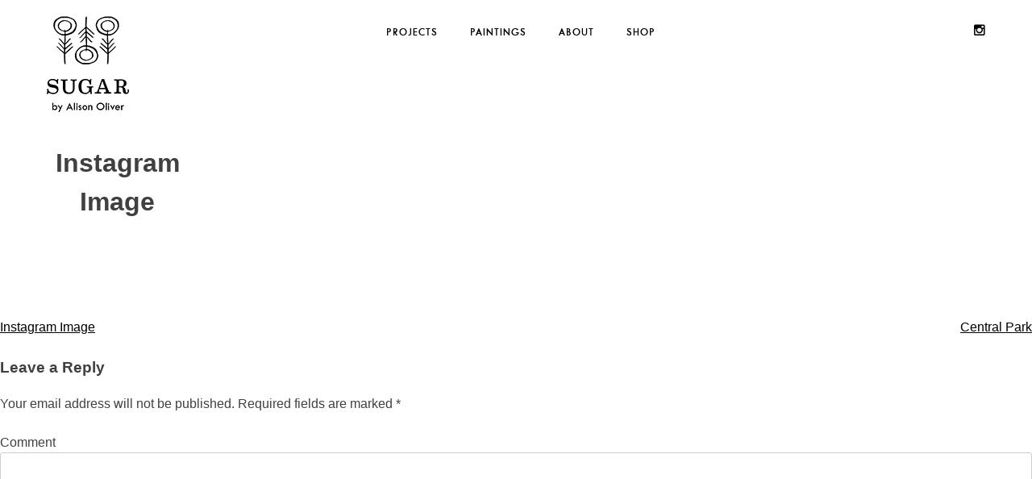

--- FILE ---
content_type: text/html; charset=UTF-8
request_url: https://pure-sugar.com/instagram-image-241/
body_size: 6627
content:
<!DOCTYPE html>
<html lang="en-US">
<head>
<meta charset="UTF-8">
<meta name="viewport" content="width=device-width, initial-scale=1">
<meta name="description" content="illustration and design by Alison Oliver">
<link rel="profile" href="https://gmpg.org/xfn/11">

<title>Instagram Image &#8211; Sugar</title>
<meta name='robots' content='max-image-preview:large' />
<link rel='dns-prefetch' href='//netdna.bootstrapcdn.com' />
<link rel='dns-prefetch' href='//s.w.org' />
<link rel="alternate" type="application/rss+xml" title="Sugar &raquo; Feed" href="https://pure-sugar.com/feed/" />
<link rel="alternate" type="application/rss+xml" title="Sugar &raquo; Comments Feed" href="https://pure-sugar.com/comments/feed/" />
<link rel="alternate" type="application/rss+xml" title="Sugar &raquo; Instagram Image Comments Feed" href="https://pure-sugar.com/instagram-image-241/feed/" />
		<script type="text/javascript">
			window._wpemojiSettings = {"baseUrl":"https:\/\/s.w.org\/images\/core\/emoji\/13.1.0\/72x72\/","ext":".png","svgUrl":"https:\/\/s.w.org\/images\/core\/emoji\/13.1.0\/svg\/","svgExt":".svg","source":{"concatemoji":"https:\/\/pure-sugar.com\/wp-includes\/js\/wp-emoji-release.min.js?ver=5.8.12"}};
			!function(e,a,t){var n,r,o,i=a.createElement("canvas"),p=i.getContext&&i.getContext("2d");function s(e,t){var a=String.fromCharCode;p.clearRect(0,0,i.width,i.height),p.fillText(a.apply(this,e),0,0);e=i.toDataURL();return p.clearRect(0,0,i.width,i.height),p.fillText(a.apply(this,t),0,0),e===i.toDataURL()}function c(e){var t=a.createElement("script");t.src=e,t.defer=t.type="text/javascript",a.getElementsByTagName("head")[0].appendChild(t)}for(o=Array("flag","emoji"),t.supports={everything:!0,everythingExceptFlag:!0},r=0;r<o.length;r++)t.supports[o[r]]=function(e){if(!p||!p.fillText)return!1;switch(p.textBaseline="top",p.font="600 32px Arial",e){case"flag":return s([127987,65039,8205,9895,65039],[127987,65039,8203,9895,65039])?!1:!s([55356,56826,55356,56819],[55356,56826,8203,55356,56819])&&!s([55356,57332,56128,56423,56128,56418,56128,56421,56128,56430,56128,56423,56128,56447],[55356,57332,8203,56128,56423,8203,56128,56418,8203,56128,56421,8203,56128,56430,8203,56128,56423,8203,56128,56447]);case"emoji":return!s([10084,65039,8205,55357,56613],[10084,65039,8203,55357,56613])}return!1}(o[r]),t.supports.everything=t.supports.everything&&t.supports[o[r]],"flag"!==o[r]&&(t.supports.everythingExceptFlag=t.supports.everythingExceptFlag&&t.supports[o[r]]);t.supports.everythingExceptFlag=t.supports.everythingExceptFlag&&!t.supports.flag,t.DOMReady=!1,t.readyCallback=function(){t.DOMReady=!0},t.supports.everything||(n=function(){t.readyCallback()},a.addEventListener?(a.addEventListener("DOMContentLoaded",n,!1),e.addEventListener("load",n,!1)):(e.attachEvent("onload",n),a.attachEvent("onreadystatechange",function(){"complete"===a.readyState&&t.readyCallback()})),(n=t.source||{}).concatemoji?c(n.concatemoji):n.wpemoji&&n.twemoji&&(c(n.twemoji),c(n.wpemoji)))}(window,document,window._wpemojiSettings);
		</script>
		<style type="text/css">
img.wp-smiley,
img.emoji {
	display: inline !important;
	border: none !important;
	box-shadow: none !important;
	height: 1em !important;
	width: 1em !important;
	margin: 0 .07em !important;
	vertical-align: -0.1em !important;
	background: none !important;
	padding: 0 !important;
}
</style>
	<link rel='stylesheet' id='wp-block-library-css'  href='https://pure-sugar.com/wp-includes/css/dist/block-library/style.min.css?ver=5.8.12' type='text/css' media='all' />
<link rel='stylesheet' id='wc-blocks-vendors-style-css'  href='https://pure-sugar.com/wp-content/plugins/woocommerce/packages/woocommerce-blocks/build/wc-blocks-vendors-style.css?ver=7.8.3' type='text/css' media='all' />
<link rel='stylesheet' id='wc-blocks-style-css'  href='https://pure-sugar.com/wp-content/plugins/woocommerce/packages/woocommerce-blocks/build/wc-blocks-style.css?ver=7.8.3' type='text/css' media='all' />
<link rel='stylesheet' id='fvp-frontend-css'  href='https://pure-sugar.com/wp-content/plugins/featured-video-plus/styles/frontend.css?ver=2.3.3' type='text/css' media='all' />
<link rel='stylesheet' id='pac-styles-css'  href='https://pure-sugar.com/wp-content/plugins/woocommerce-product-archive-customiser/assets/css/pac.css?ver=5.8.12' type='text/css' media='all' />
<link rel='stylesheet' id='pac-layout-styles-css'  href='https://pure-sugar.com/wp-content/plugins/woocommerce-product-archive-customiser/assets/css/layout.css?ver=5.8.12' type='text/css' media='only screen and (min-width: 768px)' />
<link rel='stylesheet' id='woocommerce-layout-css'  href='https://pure-sugar.com/wp-content/plugins/woocommerce/assets/css/woocommerce-layout.css?ver=6.7.0' type='text/css' media='all' />
<link rel='stylesheet' id='woocommerce-smallscreen-css'  href='https://pure-sugar.com/wp-content/plugins/woocommerce/assets/css/woocommerce-smallscreen.css?ver=6.7.0' type='text/css' media='only screen and (max-width: 768px)' />
<link rel='stylesheet' id='woocommerce-general-css'  href='https://pure-sugar.com/wp-content/plugins/woocommerce/assets/css/woocommerce.css?ver=6.7.0' type='text/css' media='all' />
<style id='woocommerce-inline-inline-css' type='text/css'>
.woocommerce form .form-row .required { visibility: visible; }
</style>
<link rel='stylesheet' id='newsugar-style-css'  href='https://pure-sugar.com/wp-content/themes/newsugar/style.css?ver=5.8.12' type='text/css' media='all' />
<link rel='stylesheet' id='isotope-css-css'  href='https://pure-sugar.com/wp-content/themes/newsugar/isotope.css?ver=5.8.12' type='text/css' media='all' />
<link rel='stylesheet' id='fontawesome-css'  href='//netdna.bootstrapcdn.com/font-awesome/3.2.1/css/font-awesome.min.css?ver=1.3.9' type='text/css' media='all' />
<!--[if IE 7]>
<link rel='stylesheet' id='fontawesome-ie-css'  href='//netdna.bootstrapcdn.com/font-awesome/3.2.1/css/font-awesome-ie7.min.css?ver=1.3.9' type='text/css' media='all' />
<![endif]-->
<link rel='stylesheet' id='woocommerce_prettyPhoto_css-css'  href='https://pure-sugar.com/wp-content/plugins/woocommerce/assets/css/prettyPhoto.css?ver=6.7.0' type='text/css' media='all' />
<link rel='stylesheet' id='wc_quick_view-css'  href='https://pure-sugar.com/wp-content/plugins/woocommerce-quick-view/assets/css/style.css?ver=5.8.12' type='text/css' media='all' />
<script type="text/template" id="tmpl-variation-template">
	<div class="woocommerce-variation-description">
		{{{ data.variation.variation_description }}}
	</div>

	<div class="woocommerce-variation-price">
		{{{ data.variation.price_html }}}
	</div>

	<div class="woocommerce-variation-availability">
		{{{ data.variation.availability_html }}}
	</div>
</script>
<script type="text/template" id="tmpl-unavailable-variation-template">
	<p>Sorry, this product is unavailable. Please choose a different combination.</p>
</script>
		<style>
			/* Accessible for screen readers but hidden from view */
			.fa-hidden { position:absolute; left:-10000px; top:auto; width:1px; height:1px; overflow:hidden; }
			.rtl .fa-hidden { left:10000px; }
			.fa-showtext { margin-right: 5px; }
		</style>
		<script type='text/javascript' src='https://pure-sugar.com/wp-includes/js/jquery/jquery.min.js?ver=3.6.0' id='jquery-core-js'></script>
<script type='text/javascript' src='https://pure-sugar.com/wp-includes/js/jquery/jquery-migrate.min.js?ver=3.3.2' id='jquery-migrate-js'></script>
<script type='text/javascript' src='https://pure-sugar.com/wp-content/plugins/featured-video-plus/js/jquery.fitvids.min.js?ver=master-2015-08' id='jquery.fitvids-js'></script>
<script type='text/javascript' id='fvp-frontend-js-extra'>
/* <![CDATA[ */
var fvpdata = {"ajaxurl":"https:\/\/pure-sugar.com\/wp-admin\/admin-ajax.php","nonce":"8b91fc869c","fitvids":"1","dynamic":"","overlay":"","opacity":"0.75","color":"b","width":"640"};
/* ]]> */
</script>
<script type='text/javascript' src='https://pure-sugar.com/wp-content/plugins/featured-video-plus/js/frontend.min.js?ver=2.3.3' id='fvp-frontend-js'></script>
<script type='text/javascript' src='https://pure-sugar.com/wp-content/plugins/stop-user-enumeration/frontend/js/frontend.js?ver=1.4.4' id='stop-user-enumeration-js'></script>
<script type='text/javascript' src='https://pure-sugar.com/wp-includes/js/imagesloaded.min.js?ver=4.1.4' id='imagesloaded-js'></script>
<script type='text/javascript' src='https://cdnjs.cloudflare.com/ajax/libs/jquery.isotope/3.0.1/isotope.pkgd.min.js?ver=1' id='isotope-js'></script>
<script type='text/javascript' src='https://pure-sugar.com/wp-content/themes/newsugar/js/isotope.js?ver=1' id='isotope-init-js'></script>
<link rel="https://api.w.org/" href="https://pure-sugar.com/wp-json/" /><link rel="alternate" type="application/json" href="https://pure-sugar.com/wp-json/wp/v2/posts/9671" /><link rel="EditURI" type="application/rsd+xml" title="RSD" href="https://pure-sugar.com/xmlrpc.php?rsd" />
<link rel="wlwmanifest" type="application/wlwmanifest+xml" href="https://pure-sugar.com/wp-includes/wlwmanifest.xml" /> 
<link rel="canonical" href="https://pure-sugar.com/instagram-image-241/" />
<link rel='shortlink' href='https://pure-sugar.com/?p=9671' />
<link rel="alternate" type="application/json+oembed" href="https://pure-sugar.com/wp-json/oembed/1.0/embed?url=https%3A%2F%2Fpure-sugar.com%2Finstagram-image-241%2F" />
<link rel="alternate" type="text/xml+oembed" href="https://pure-sugar.com/wp-json/oembed/1.0/embed?url=https%3A%2F%2Fpure-sugar.com%2Finstagram-image-241%2F&#038;format=xml" />
<link rel="pingback" href="https://pure-sugar.com/xmlrpc.php">	<noscript><style>.woocommerce-product-gallery{ opacity: 1 !important; }</style></noscript>
		<style type="text/css">
			.site-title,
		.site-description {
			position: absolute;
			clip: rect(1px, 1px, 1px, 1px);
		}
		</style>
	<!-- WooCommerce Colors -->
<style type="text/css">
p.demo_store{background-color:#000;color:#808080;}.woocommerce small.note{color:#fff;}.woocommerce .woocommerce-breadcrumb{color:#fff;}.woocommerce .woocommerce-breadcrumb a{color:#fff;}.woocommerce div.product span.price,.woocommerce div.product p.price{color:#000;}.woocommerce div.product .stock{color:#000;}.woocommerce span.onsale{background-color:#000;color:#999;}.woocommerce ul.products li.product .price{color:#000;}.woocommerce ul.products li.product .price .from{color:rgba(0, 0, 0, 0.5);}.woocommerce nav.woocommerce-pagination ul{border:1px solid #000;}.woocommerce nav.woocommerce-pagination ul li{border-right:1px solid #000;}.woocommerce nav.woocommerce-pagination ul li span.current,.woocommerce nav.woocommerce-pagination ul li a:hover,.woocommerce nav.woocommerce-pagination ul li a:focus{background:#000;color:#000;}.woocommerce a.button,.woocommerce button.button,.woocommerce input.button,.woocommerce #respond input#submit{color:#999;background-color:#000;}.woocommerce a.button:hover,.woocommerce button.button:hover,.woocommerce input.button:hover,.woocommerce #respond input#submit:hover{background-color:#000;color:#999;}.woocommerce a.button.alt,.woocommerce button.button.alt,.woocommerce input.button.alt,.woocommerce #respond input#submit.alt{background-color:#000;color:#808080;}.woocommerce a.button.alt:hover,.woocommerce button.button.alt:hover,.woocommerce input.button.alt:hover,.woocommerce #respond input#submit.alt:hover{background-color:#000;color:#808080;}.woocommerce a.button.alt.disabled,.woocommerce button.button.alt.disabled,.woocommerce input.button.alt.disabled,.woocommerce #respond input#submit.alt.disabled,.woocommerce a.button.alt:disabled,.woocommerce button.button.alt:disabled,.woocommerce input.button.alt:disabled,.woocommerce #respond input#submit.alt:disabled,.woocommerce a.button.alt:disabled[disabled],.woocommerce button.button.alt:disabled[disabled],.woocommerce input.button.alt:disabled[disabled],.woocommerce #respond input#submit.alt:disabled[disabled],.woocommerce a.button.alt.disabled:hover,.woocommerce button.button.alt.disabled:hover,.woocommerce input.button.alt.disabled:hover,.woocommerce #respond input#submit.alt.disabled:hover,.woocommerce a.button.alt:disabled:hover,.woocommerce button.button.alt:disabled:hover,.woocommerce input.button.alt:disabled:hover,.woocommerce #respond input#submit.alt:disabled:hover,.woocommerce a.button.alt:disabled[disabled]:hover,.woocommerce button.button.alt:disabled[disabled]:hover,.woocommerce input.button.alt:disabled[disabled]:hover,.woocommerce #respond input#submit.alt:disabled[disabled]:hover{background-color:#000;color:#808080;}.woocommerce a.button:disabled:hover,.woocommerce button.button:disabled:hover,.woocommerce input.button:disabled:hover,.woocommerce #respond input#submit:disabled:hover,.woocommerce a.button.disabled:hover,.woocommerce button.button.disabled:hover,.woocommerce input.button.disabled:hover,.woocommerce #respond input#submit.disabled:hover,.woocommerce a.button:disabled[disabled]:hover,.woocommerce button.button:disabled[disabled]:hover,.woocommerce input.button:disabled[disabled]:hover,.woocommerce #respond input#submit:disabled[disabled]:hover{background-color:#000;}.woocommerce #reviews h2 small{color:#fff;}.woocommerce #reviews h2 small a{color:#fff;}.woocommerce #reviews #comments ol.commentlist li .meta{color:#fff;}.woocommerce #reviews #comments ol.commentlist li img.avatar{background:#000;border:1px solid #000;}.woocommerce #reviews #comments ol.commentlist li .comment-text{border:1px solid #000;}.woocommerce #reviews #comments ol.commentlist #respond{border:1px solid #000;}.woocommerce .star-rating:before{color:#000;}.woocommerce.widget_shopping_cart .total,.woocommerce .widget_shopping_cart .total{border-top:3px double #000;}.woocommerce form.login,.woocommerce form.checkout_coupon,.woocommerce form.register{border:1px solid #000;}.woocommerce .order_details li{border-right:1px dashed #000;}.woocommerce .widget_price_filter .ui-slider .ui-slider-handle{background-color:#000;}.woocommerce .widget_price_filter .ui-slider .ui-slider-range{background-color:#000;}.woocommerce .widget_price_filter .price_slider_wrapper .ui-widget-content{background-color:#000;}.woocommerce-cart table.cart td.actions .coupon .input-text{border:1px solid #000;}.woocommerce-cart .cart-collaterals .cart_totals p small{color:#fff;}.woocommerce-cart .cart-collaterals .cart_totals table small{color:#fff;}.woocommerce-cart .cart-collaterals .cart_totals .discount td{color:#000;}.woocommerce-cart .cart-collaterals .cart_totals tr td,.woocommerce-cart .cart-collaterals .cart_totals tr th{border-top:1px solid #000;}.woocommerce-checkout .checkout .create-account small{color:#fff;}.woocommerce-checkout #payment{background:#000;}.woocommerce-checkout #payment ul.payment_methods{border-bottom:1px solid #000;}.woocommerce-checkout #payment div.payment_box{background-color:#000;color:#999;}.woocommerce-checkout #payment div.payment_box input.input-text,.woocommerce-checkout #payment div.payment_box textarea{border-color:#000;border-top-color:#000;}.woocommerce-checkout #payment div.payment_box ::-webkit-input-placeholder{color:#000;}.woocommerce-checkout #payment div.payment_box :-moz-placeholder{color:#000;}.woocommerce-checkout #payment div.payment_box :-ms-input-placeholder{color:#000;}.woocommerce-checkout #payment div.payment_box span.help{color:#fff;}.woocommerce-checkout #payment div.payment_box:after{content:"";display:block;border:8px solid #000;border-right-color:transparent;border-left-color:transparent;border-top-color:transparent;position:absolute;top:-3px;left:0;margin:-1em 0 0 2em;}
</style>
<!--/WooCommerce Colors-->
</head>
<body class="post-template-default single single-post postid-9671 single-format-standard theme-newsugar wc-pac-hide-sale-flash wc-pac-hide-product-count wc-pac-hide-product-sorting wc-pac-hide-rating woocommerce-no-js">
<div id="page" class="site">
	<a class="skip-link screen-reader-text" href="#content">Skip to content</a>

	<!--googleoff: snippet--><header id="masthead" class="site-header" role="banner">
		<div class="site-branding">
				<a href="https://pure-sugar.com/" rel="home">		<img src="https://pure-sugar.com/wp-content/uploads/2016/11/sugar_logo_black.png" width="102" height="119" alt="">
	</a>
					<p class="site-title"><a href="https://pure-sugar.com/" rel="home">Sugar</a></p>
							<p class="site-description">illustration and design</p>
					</div><!-- .site-branding -->

		<nav id="site-navigation" class="main-navigation mtog" role="navigation">
			<button class="menu-toggle" aria-controls="primary-menu" aria-expanded="false">☰</button>
			<div class="menu-main-container"><ul id="primary-menu" class="menu"><li id="menu-item-5356" class="menu-item menu-item-type-post_type menu-item-object-page menu-item-5356"><a href="https://pure-sugar.com/projects/">Projects</a></li>
<li id="menu-item-11880" class="menu-item menu-item-type-custom menu-item-object-custom menu-item-11880"><a target="_blank" rel="noopener" href="https://www.alisonoliverstudio.com/">PAINTINGS</a></li>
<li id="menu-item-5279" class="menu-item menu-item-type-post_type menu-item-object-page menu-item-5279"><a href="https://pure-sugar.com/about/">About</a></li>
<li id="menu-item-6063" class="menu-item menu-item-type-taxonomy menu-item-object-product_cat menu-item-6063"><a href="https://pure-sugar.com/shop/babylit-prints/">Shop</a></li>
</ul></div>		</nav><!-- #site-navigation -->
		<div id="socialmenu" class="mtog"><div class="menu-social-container"><ul id="social-menu" class="menu"><li id="menu-item-6005" class="menu-item menu-item-type-custom menu-item-object-custom social-icon instagram menu-item-6005"><a href="https://www.instagram.com/alisonoliverdesign/"><i class='icon-2x icon-instagram '></i><span class='fa-hidden'>Instagram</span></a></li>
</ul></div></div>
</header><!--googleon: snippet--><!-- #masthead -->	<div id="content" class="site-content">

	<div id="primary" class="content-area">
		<main id="main" class="site-main" role="main">

		
<article id="post-9671" class="item post-9671 post type-post status-publish format-standard hentry category-uncategorized tag-river">
	<header class="entry-header">
		<h1 class="entry-title">Instagram Image</h1>		<div class="entry-meta">
					</div><!-- .entry-meta -->
			</header><!-- .entry-header -->

	<div class="entry-content">
		<p><a href="https://www.instagram.com/p/BVfkpPKDOKw/" title="" target="_blank"><img alt="" src="https://scontent.cdninstagram.com/t51.2885-15/s640x640/e15/19228473_1255953204502077_5745706673339629568_n.jpg" class="video "></a></p>
	</div><!-- .entry-content -->

	<footer class="entry-footer">
			</footer><!-- .entry-footer -->
</article><!-- #post-## -->

	<nav class="navigation post-navigation" role="navigation" aria-label="Posts">
		<h2 class="screen-reader-text">Post navigation</h2>
		<div class="nav-links"><div class="nav-previous"><a href="https://pure-sugar.com/instagram-image-240/" rel="prev">Instagram Image</a></div><div class="nav-next"><a href="https://pure-sugar.com/central-park-8/" rel="next">Central Park</a></div></div>
	</nav>
<div id="comments" class="comments-area">

		<div id="respond" class="comment-respond">
		<h3 id="reply-title" class="comment-reply-title">Leave a Reply <small><a rel="nofollow" id="cancel-comment-reply-link" href="/instagram-image-241/#respond" style="display:none;">Cancel reply</a></small></h3><form action="https://pure-sugar.com/wp-comments-post.php" method="post" id="commentform" class="comment-form" novalidate><p class="comment-notes"><span id="email-notes">Your email address will not be published.</span> Required fields are marked <span class="required">*</span></p><p class="comment-form-comment"><label for="comment">Comment</label> <textarea id="comment" name="comment" cols="45" rows="8" maxlength="65525" required="required"></textarea></p><p class="comment-form-author"><label for="author">Name <span class="required">*</span></label> <input id="author" name="author" type="text" value="" size="30" maxlength="245" required='required' /></p>
<p class="comment-form-email"><label for="email">Email <span class="required">*</span></label> <input id="email" name="email" type="email" value="" size="30" maxlength="100" aria-describedby="email-notes" required='required' /></p>
<p class="comment-form-url"><label for="url">Website</label> <input id="url" name="url" type="url" value="" size="30" maxlength="200" /></p>
<p class="form-submit"><input name="submit" type="submit" id="submit" class="submit" value="Post Comment" /> <input type='hidden' name='comment_post_ID' value='9671' id='comment_post_ID' />
<input type='hidden' name='comment_parent' id='comment_parent' value='0' />
</p></form>	</div><!-- #respond -->
	
</div><!-- #comments -->

		</main><!-- #main -->
	</div><!-- #primary -->


	</div><!-- #content -->

	<footer id="colophon" class="site-footer" role="contentinfo">
		<div class="site-info">
			<a href="https://wordpress.org/">Proudly powered by WordPress</a>
			<span class="sep"> | </span>
			Theme: newsugar by <a href="http://underscores.me/" rel="designer">Underscores.me</a>.		</div><!-- .site-info -->
	</footer><!-- #colophon -->
</div><!-- #page -->

	<script type="text/javascript">
		(function () {
			var c = document.body.className;
			c = c.replace(/woocommerce-no-js/, 'woocommerce-js');
			document.body.className = c;
		})();
	</script>
	<script type='text/javascript' src='https://pure-sugar.com/wp-content/plugins/woocommerce/assets/js/jquery-blockui/jquery.blockUI.min.js?ver=2.7.0-wc.6.7.0' id='jquery-blockui-js'></script>
<script type='text/javascript' id='wc-add-to-cart-js-extra'>
/* <![CDATA[ */
var wc_add_to_cart_params = {"ajax_url":"\/wp-admin\/admin-ajax.php","wc_ajax_url":"\/?wc-ajax=%%endpoint%%","i18n_view_cart":"View cart","cart_url":"https:\/\/pure-sugar.com\/cart\/","is_cart":"","cart_redirect_after_add":"no"};
/* ]]> */
</script>
<script type='text/javascript' src='https://pure-sugar.com/wp-content/plugins/woocommerce/assets/js/frontend/add-to-cart.min.js?ver=6.7.0' id='wc-add-to-cart-js'></script>
<script type='text/javascript' src='https://pure-sugar.com/wp-content/plugins/woocommerce/assets/js/js-cookie/js.cookie.min.js?ver=2.1.4-wc.6.7.0' id='js-cookie-js'></script>
<script type='text/javascript' id='woocommerce-js-extra'>
/* <![CDATA[ */
var woocommerce_params = {"ajax_url":"\/wp-admin\/admin-ajax.php","wc_ajax_url":"\/?wc-ajax=%%endpoint%%"};
/* ]]> */
</script>
<script type='text/javascript' src='https://pure-sugar.com/wp-content/plugins/woocommerce/assets/js/frontend/woocommerce.min.js?ver=6.7.0' id='woocommerce-js'></script>
<script type='text/javascript' id='wc-cart-fragments-js-extra'>
/* <![CDATA[ */
var wc_cart_fragments_params = {"ajax_url":"\/wp-admin\/admin-ajax.php","wc_ajax_url":"\/?wc-ajax=%%endpoint%%","cart_hash_key":"wc_cart_hash_111f7e65be6f9aef9fa89a2797528ccb","fragment_name":"wc_fragments_111f7e65be6f9aef9fa89a2797528ccb","request_timeout":"5000"};
/* ]]> */
</script>
<script type='text/javascript' src='https://pure-sugar.com/wp-content/plugins/woocommerce/assets/js/frontend/cart-fragments.min.js?ver=6.7.0' id='wc-cart-fragments-js'></script>
<script type='text/javascript' src='https://pure-sugar.com/wp-content/themes/newsugar/js/navigation.js?ver=20151215' id='newsugar-navigation-js'></script>
<script type='text/javascript' src='https://pure-sugar.com/wp-content/themes/newsugar/js/skip-link-focus-fix.js?ver=20151215' id='newsugar-skip-link-focus-fix-js'></script>
<script type='text/javascript' src='https://pure-sugar.com/wp-includes/js/comment-reply.min.js?ver=5.8.12' id='comment-reply-js'></script>
<script type='text/javascript' src='https://pure-sugar.com/wp-content/plugins/woocommerce/assets/js/prettyPhoto/jquery.prettyPhoto.min.js?ver=3.1.6-wc.6.7.0' id='prettyPhoto-js'></script>
<script type='text/javascript' src='https://pure-sugar.com/wp-includes/js/underscore.min.js?ver=1.13.1' id='underscore-js'></script>
<script type='text/javascript' id='wp-util-js-extra'>
/* <![CDATA[ */
var _wpUtilSettings = {"ajax":{"url":"\/wp-admin\/admin-ajax.php"}};
/* ]]> */
</script>
<script type='text/javascript' src='https://pure-sugar.com/wp-includes/js/wp-util.min.js?ver=5.8.12' id='wp-util-js'></script>
<script type='text/javascript' id='wc-add-to-cart-variation-js-extra'>
/* <![CDATA[ */
var wc_add_to_cart_variation_params = {"wc_ajax_url":"\/?wc-ajax=%%endpoint%%","i18n_no_matching_variations_text":"Sorry, no products matched your selection. Please choose a different combination.","i18n_make_a_selection_text":"Please select some product options before adding this product to your cart.","i18n_unavailable_text":"Sorry, this product is unavailable. Please choose a different combination."};
/* ]]> */
</script>
<script type='text/javascript' src='https://pure-sugar.com/wp-content/plugins/woocommerce/assets/js/frontend/add-to-cart-variation.min.js?ver=6.7.0' id='wc-add-to-cart-variation-js'></script>
<script type='text/javascript' src='https://pure-sugar.com/wp-includes/js/wp-embed.min.js?ver=5.8.12' id='wp-embed-js'></script>
<!-- WooCommerce JavaScript -->
<script type="text/javascript">
jQuery(function($) { 

					$(document).on( 'click', 'a.quick-view', function() {

						$.fn.prettyPhoto({
							social_tools: false,
							theme: 'pp_woocommerce pp_woocommerce_quick_view',
							opacity: 0.8,
							modal: false,
							horizontal_padding: 40,
							changepicturecallback: function() {
								jQuery('.variations_form').wc_variation_form();
								jQuery('.variations_form').trigger('wc_variation_form');
								jQuery('.variations_form .variations select').change();
								
								var container = jQuery('.quick-view-content').closest('.pp_content_container');
								jQuery('body').trigger('quick-view-displayed');
							}
						});

						$.prettyPhoto.open( $(this).attr( 'href' ) );

						return false;
					});
				
 });
</script>

<script defer src="https://static.cloudflareinsights.com/beacon.min.js/vcd15cbe7772f49c399c6a5babf22c1241717689176015" integrity="sha512-ZpsOmlRQV6y907TI0dKBHq9Md29nnaEIPlkf84rnaERnq6zvWvPUqr2ft8M1aS28oN72PdrCzSjY4U6VaAw1EQ==" data-cf-beacon='{"version":"2024.11.0","token":"6bfce7a6cbb54ef4beed60187612f3bb","r":1,"server_timing":{"name":{"cfCacheStatus":true,"cfEdge":true,"cfExtPri":true,"cfL4":true,"cfOrigin":true,"cfSpeedBrain":true},"location_startswith":null}}' crossorigin="anonymous"></script>
</body>
</html>
